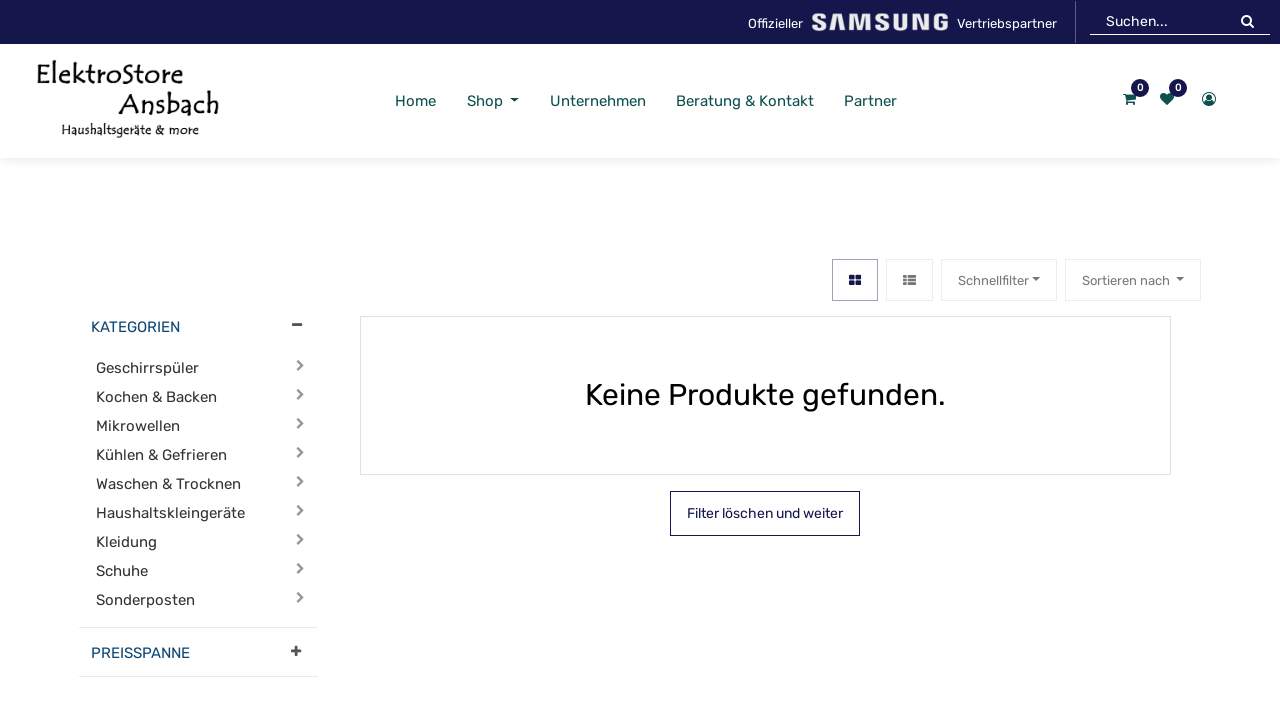

--- FILE ---
content_type: text/html; charset=utf-8
request_url: https://www.ac-handels-gmbh.de/brand/eta-64
body_size: 9956
content:

        <!DOCTYPE html>
        
        
            
        
    <html lang="de-DE" data-website-id="1" data-oe-company-name="AC Handels GmbH">
            
        
            
            
            
            
                
            
        
        
    <head>
                <meta charset="utf-8"/>
                <meta http-equiv="X-UA-Compatible" content="IE=edge,chrome=1"/>
                <meta name="viewport" content="width=device-width, initial-scale=1, user-scalable=no"/>
        <meta name="generator" content="Odoo"/>
        
        
        
            
            
            
        
        
        
            
            
            
                
                    
                        <meta property="og:type" content="website"/>
                    
                
                    
                        <meta property="og:title" content="Products | AC Handels GmbH"/>
                    
                
                    
                        <meta property="og:site_name" content="AC Handels GmbH"/>
                    
                
                    
                        <meta property="og:url" content="https://www.ac-handels-gmbh.de/brand/eta-64"/>
                    
                
                    
                        <meta property="og:image" content="https://www.ac-handels-gmbh.de/web/image/res.company/1/logo?unique=e3bfc91"/>
                    
                
            
            
            
                
                    <meta name="twitter:card" content="summary_large_image"/>
                
                    <meta name="twitter:title" content="Products | AC Handels GmbH"/>
                
                    <meta name="twitter:image" content="https://www.ac-handels-gmbh.de/web/image/res.company/1/logo/300x300?unique=e3bfc91"/>
                
            
        

        
            
            
        
        <link rel="canonical" href="http://www.ac-handels-gmbh.de/brand/eta-64"/>

        <title> Shop | AC Handels GmbH </title>
                <link type="image/x-icon" rel="shortcut icon" href="/web/image/website/1/favicon?unique=88c71a8"/>
            <link type="text/css" rel="stylesheet" href="/web/content/30334-accf420/1/web.assets_common.css"/>
            <link type="text/css" rel="stylesheet" href="/web/content/30335-f9e7dc5/1/web.assets_frontend.css"/>
        
    
        

                <script type="text/javascript">
                    var odoo = {
                        csrf_token: "ca426cf0e6b40d181a42f0286a8e3892300ee864o",
                        debug: "",
                    };
                </script>
            <script type="text/javascript">
                odoo.session_info = {"is_admin": false, "is_system": false, "is_website_user": true, "user_id": false, "is_frontend": true, "translationURL": "/website/translations", "cache_hashes": {"translations": "86633a33ee8058b4298d5b6d502a1ae441209766"}};
            </script>
            <script defer="defer" type="text/javascript" src="/web/content/30238-ed746a2/1/web.assets_common_minimal_js.js"></script>
            <script defer="defer" type="text/javascript" src="/web/content/30239-3a5eadd/1/web.assets_frontend_minimal_js.js"></script>
            
        
    
            <script defer="defer" type="text/javascript" data-src="/web/content/30240-c1219f0/1/web.assets_common_lazy.js"></script>
            <script defer="defer" type="text/javascript" data-src="/web/content/30336-cb0a6b1/1/web.assets_frontend_lazy.js"></script>
        
    
        

                
            </head>
            <body class="">
                
        
    
            
        <div id="wrapwrap" class="   ">
                
            
  <div id="website_cookie_notice" class="container-fluid cc-cookies alert alert-warning" role="alert">
    <div class="container">
      <div class="row">
        <div class="col-sm-10" id="message">
          <a href="/legal#cookie-policy">
            
        <span>Diese Webseite verwendet Cookies. Wenn Sie durch unsere Seiten surfen, erklären Sie sich hiermit einverstanden. Eine Widerspruchsmöglichkeit gibt es unter <span style="text-decoration:underline">DATENSCHUTZ</span>.</span>
    
          </a>
        </div>
        <div class="s_btn text-center col-sm-2" data-name="Button">
          <a class="btn btn-primary" href="#" data-original-title="" title="" aria-describedby="tooltip453947">OK</a>
        </div>
      </div>
    </div>
  </div>

        <header id="top" data-anchor="true" data-name="Header" class=" o_affix_enabled">
                    
            <div class="te_header_before_overlay">
                <div class="row align-items-center">
                    <div class="col-lg-3 te_header_before_left">
                        
                    </div>
                    <div class="col-lg-9 te_header_before_right">
                        <div class="px-1 te_header_offer">
                            <section>
                                <section>
            














<p></p>
            














<div class="s_rating row te_s_header_offer_text" data-name="Style 1">
            <ul><li>Offizieller   <img class="img-fluid o_we_custom_image" src="/web/image/12729/samsung-logo.png" data-original-title="" title="" aria-describedby="tooltip951435">   Vertriebspartner</li></ul>
            </div>
            </section>
                            </section>
                        </div>
                        <div class="te_header_8_search te_header_search">
                            <div class="te_sub_search">
                                
    
                
            
            
            
                <form method="get" class="o_wsale_products_searchbar_form o_wait_lazy_js " action="/shop">
                    <div role="search" class="input-group">
        <input type="text" name="search" class="search-query form-control oe_search_box" placeholder="Suchen..." data-limit="5" data-display-description="true" data-display-price="true" data-display-image="true" value=""/>
        <div class="input-group-append">
            <button type="submit" class="btn btn-primary oe_search_button" aria-label="Suchen" title="Suchen"><i class="fa fa-search"></i>
            
        </button>
        </div>
    </div>

                    <input name="order" type="hidden" class="o_wsale_search_order_by" value=""/>
                    
                </form>
            
            
        
                            </div>
                        </div>
                        
                        
                        
                    </div>
                </div>
            </div>
        <nav class="navbar navbar-expand-md te_header_navbar navbar-light
                py-1 px-0
            ">
                <div class="container">
                    <a href="/" class="navbar-brand logo">
            <span role="img" aria-label="Logo of AC Handels GmbH" title="AC Handels GmbH"><img src="/web/image/website/1/logo/AC%20Handels%20GmbH?unique=88c71a8" class="img img-fluid" alt="AC Handels GmbH"/></span>
        </a>
    <button type="button" class="navbar-toggler" data-toggle="collapse" data-target="#top_menu_collapse">
                        <span class="navbar-toggler-icon"></span>
                    </button>
                    <div class="collapse navbar-collapse" id="top_menu_collapse">
                        <ul class="nav navbar-nav ml-auto text-right o_menu_loading" id="top_menu">
                            
        
            
    
    <li class="nav-item  ">
        <a role="menuitem" href="/" class="nav-link ">
            <span>Home</span>
        
            
                
            
        </a>
    </li>
    

        
            
    
    
    <li class="nav-item dropdown  position-static">
        <a data-toggle="dropdown" href="#" class="nav-link dropdown-toggle o_mega_menu_toggle">
            <span>Shop</span>
        
            
                
            
        </a>
        <div data-name="Mega Menu" class="dropdown-menu o_mega_menu "><div class="oe_structure"></div>



<section>
            <div class="te_menu_style_6 te_m6_container py-3">
                <div class="row">
                    <div class="col-lg-12 col-md-12 col-sm-12 align-self-center">
                        <div class="row">
                            <section class="col-lg-4 align-items-center col-sm-6 col-md-6 col-12">
                                <div class="row pb-4">
                                    <section class="col-md-4 align-self-center word-break">
                                        <div class="img_container te_sub_menu_img">
                                            <a href="/de/shop/category/kochen-backen-20"><img alt="Clarico-Mega Menus Style 6" src="/web/image/12736/Kategorie_Herde.jpg?access_token=4f3eef01-0b1f-4737-9529-99cfe2afcd18" class="img img-responsive img-fluid d-block mx-auto"></a>
                                        </div>
                                    </section>
                                    <section class="col-md-8 align-items-top">
                                         <a href="/de/shop/category/kochen-backen-20" class="gb_meganavi_main">Kochen &amp; Backen</a>
                                         <a href="/de/shop/category/kochen-backen-20" class="gb_meganavi_sub"><h6 class="te_designation_name_sub_ti">Backöfen, Kochfelder,<br>Einbauherd-Sets</h6></a>
                                    </section>
                                </div>
                            </section>
                            <section class="col-lg-4 align-items-center col-sm-6 col-md-6 col-12">
                                <div class="row pb-4">
                                    <section class="col-md-4 align-self-center word-break">
                                        <div class="img_container te_sub_menu_img">
                                            <a href="/de/shop/category/mikrowellen-29"><img alt="Clarico-Mega Menus Style 6" src="/web/image/12741/Kategorie_Mikrowellen.jpg?access_token=7c115aa8-53f4-4c88-9179-d75b28c74702" class="img img-responsive img-fluid d-block mx-auto"></a>
                                        </div>
                                    </section>
                                    <section class="col-md-8 align-items-top">
                                        <a href="/de/shop/category/mikrowellen-29" class="gb_meganavi_main">Mikrowellen</a>
                                        <a href="/de/shop/category/mikrowellen-29" class="gb_meganavi_sub"><h6 class="te_designation_name_sub_ti">Einbau bzw. freistehend</h6></a>
                                    </section>
                                </div>
                            </section>
                            <section class="col-lg-4 align-items-center col-sm-6 col-md-6 col-12">
                                <div class="row pb-4">
                                    <section class="col-md-4 align-self-center word-break">
                                        <div class="img_container te_sub_menu_img">
                                            <a href="/de/shop/category/kuhlen-gefrieren-7"><img alt="Clarico-Mega Menus Style 6" src="/web/image/12745/Kategorie_K%C3%BChlen.jpg?access_token=c78cd4f2-cb8f-4075-beea-e0980ef09012" class="img img-responsive img-fluid d-block mx-auto"></a>
                                        </div>
                                    </section>
                                    <section class="col-md-8 align-self-top">
                                        <a href="/de/shop/category/kuhlen-gefrieren-7" class="gb_meganavi_main">Kühlen &amp; Gefrieren</a>
                                        <a href="/de/shop/category/kuhlen-gefrieren-7" class="gb_meganavi_sub"><h6 class="te_designation_name_sub_ti">Kühlschränke, Gefriergeräte,<br>Kombinationen</h6></a>
                                    </section>
                                </div>
                            </section>
                            <section class="col-lg-4 align-items-center col-sm-6 col-md-6 col-12">
                                <div class="row pb-4">
                                    <section class="col-md-4 align-self-center word-break">
                                        <div class="img_container te_sub_menu_img">
                                            <a href="/de/shop/category/geschirrspuler-1"><img alt="Clarico-Mega Menus Style 6" src="/web/image/12740/Kategorie_Geschirrsp%C3%BCler.jpg?access_token=cbe71d2e-ce58-479d-89df-11a2e10a8cd9" class="img img-responsive img-fluid d-block mx-auto"></a>
                                        </div>
                                    </section>
                                    <section class="col-md-8 align-self-top">
                                        <a href="/de/shop/category/geschirrspuler-1" class="gb_meganavi_main">Geschirrspüler</a>
                                        <a href="/de/shop/category/geschirrspuler-1" class="gb_meganavi_sub"><h6 class="te_designation_name_sub_ti">Unterbau, freistehend,<br>teil- bzw. vollintegriert</h6></a>
                                    </section>
                                </div>
                            </section>
                            <section class="col-lg-4 align-items-center col-sm-6 col-md-6 col-12">
                                <div class="row pb-4">
                                    <section class="col-md-4 align-self-center word-break">
                                        <div class="img_container te_sub_menu_img">
                                            <a href="/de/shop/category/waschen-trocknen-8"><img alt="Clarico-Mega Menus Style 6" src="/web/image/12748/Kategorie_Waschen%20Trocknen.jpg?access_token=bf8e2d58-c630-4fe7-937d-78c6770d1038" class="img img-responsive img-fluid d-block mx-auto"></a>
                                        </div>
                                    </section>
                                    <section class="col-md-8 align-self-top">
                                        <a href="/de/shop/category/waschen-trocknen-8" class="gb_meganavi_main">Waschen &amp; Trocknen</a>
                                        <a href="/de/shop/category/waschen-trocknen-8" class="gb_meganavi_sub"><h6 class="te_designation_name_sub_ti">Waschmaschinen, Trockner,<br>Waschtrockner</h6></a>
                                    </section>
                                </div>
                            </section>
                            <section class="col-lg-4 align-items-center col-sm-6 col-md-6 col-12">
                                <div class="row pb-4">
                                    <section class="col-md-4 align-self-center word-break">
                                        <div class="img_container te_sub_menu_img">
                                            <a href="/de/shop/category/haushaltskleingerate-32"><img alt="Clarico-Mega Menus Style 6" src="/web/image/21573/Kategorie_Kleinger%C3%A4te_512.jpg?access_token=3c8d46cb-786b-40cb-837c-bd8ebff3874c" class="img img-responsive img-fluid d-block mx-auto" data-original-title="" title="" aria-describedby="tooltip358886"></a>
                                        </div>
                                    </section>
                                    <section class="col-md-8 align-self-top">
                                        <a href="/de/shop/category/haushaltskleingerate-32" class="gb_meganavi_main">Haushaltskleingeräte</a>
                                        <a href="/de/shop/category/haushaltskleingerate-32" class="gb_meganavi_sub"><h6 class="te_designation_name_sub_ti">Kaffeemaschinen,<br>Staubsauger, Ventilatoren</h6></a>
                                    </section>
                                </div>
                            </section>
                            <section class="col-lg-4 align-items-center col-sm-6 col-md-6 col-12">
                                <div class="row pb-4">
                                    <section class="col-md-4 align-self-center word-break">
                                        <div class="img_container te_sub_menu_img">
                                            <a href="/de/shop/category/kleidung-41"><img alt="Clarico-Mega Menus Style 6" src="/web/image/13378/Maier%20sports%20Line.jpg?access_token=52ca6e02-c293-4f14-8f1d-dbc223af7184" class="img img-responsive img-fluid d-block mx-auto"></a>
                                        </div>
                                    </section>
                                    <section class="col-md-8 align-self-top">
                                        <a href="/de/shop/category/kleidung-41" class="gb_meganavi_main">Kleidung</a>
                                        <a href="/de/shop/category/kleidung-41" class="gb_meganavi_sub"><h6 class="te_designation_name_sub_ti">Für Damen, Herren, Kinder<br></h6></a>
                                    </section>
                                </div>
                            </section>
                            <section class="col-lg-4 align-items-center col-sm-6 col-md-6 col-12">
                                <div class="row pb-4">
                                    <section class="col-md-4 align-self-center word-break">
                                        <div class="img_container te_sub_menu_img">
                                            <a href="/de/shop/category/schuhe-37"><img alt="Clarico-Mega Menus Style 6" src="/web/image/12749/Kategorie_Schuhe.jpg?access_token=e268927f-0f2d-48b7-a55f-2316a06d8cec" class="img img-responsive img-fluid d-block mx-auto"></a>
                                        </div>
                                    </section>
                                    <section class="col-md-8 align-self-top">
                                        <a href="/de/shop/category/schuhe-37" class="gb_meganavi_main">Schuhe</a>
                                        <a href="/de/shop/category/schuhe-37" class="gb_meganavi_sub"><h6 class="te_designation_name_sub_ti"><br></h6></a>
                                    </section>
                                </div>
                            </section>
                            <section class="col-lg-4 align-items-center col-sm-6 col-md-6 col-12">
                                <div class="row pb-4">
                                    <section class="col-md-4 align-self-center word-break">
                                        <div class="img_container te_sub_menu_img">
                                            <a href="/de/shop/category/sonderposten-44"><img alt="Clarico-Mega Menus Style 6" src="/web/image/13531/Sonderposten.jpg?access_token=e13a6351-fbda-4d17-a5ef-ad600f8074b4" class="img img-responsive img-fluid d-block mx-auto" data-original-title="" title="" aria-describedby="tooltip684234"></a>
                                        </div>
                                    </section>
                                    <section class="col-md-8 align-self-top">
                                        <a href="/de/shop/category/sonderposten-44" class="gb_meganavi_main">Sonderposten</a>
                                        <a href="/de/shop/category/sonderposten-44" class="gb_meganavi_sub"><h6 class="te_designation_name_sub_ti"><br></h6></a>
                                    </section>
                                </div>
                            </section>
                        </div>
                    </div>
                </div>
            </div>
        </section></div>
    </li>

        
            
    
    <li class="nav-item  ">
        <a role="menuitem" href="/unternehmen" class="nav-link ">
            <span>Unternehmen</span>
        
            
                
            
        </a>
    </li>
    

        
            
    
    <li class="nav-item  ">
        <a role="menuitem" href="/kontakt" class="nav-link ">
            <span>Beratung &amp; Kontakt</span>
        
            
                
            
        </a>
    </li>
    

        
            
    
    <li class="nav-item  ">
        <a role="menuitem" href="/partner" class="nav-link ">
            <span>Partner</span>
        
            
                
            
        </a>
    </li>
    

        
    
            
            <li class="nav-item divider d-none"></li> 
                
                <li class="nav-item o_wsale_my_wish" style="display:none;"></li>
        
        
        </ul>
                    </div>
            <div class="col-lg-2 col-md-3 col-sm-8 col-6 te_header_right_icon">
                <div class="te_cart_icon_head">
                    
        
        <a id="my_cart" href="/shop/cart" class="nav-link o_wsale_my_cart">
            <i class="fa fa-shopping-cart"></i>
            <sup class="my_cart_quantity badge badge-primary">0</sup>
        </a>
    
                </div>
                <div class="te_wish_icon_head">
                    
        
            
            <a href="/shop/wishlist" class="nav-link te_wish_icon_head">
                <i class="fa fa-heart"></i>
                <sup class="my_wish_quantity o_animate_blink badge badge-primary">
                    0
                </sup>
            </a>
        
    
                </div>
                
                
                <div class="te_header_account">
                    
                    <div class="px-2 te_signin">
                        
                            <a href="#loginPopup" class="btn-link">
                                <span class="te_user_account_icon">
                                    <i class="fa fa-user-circle-o d-block" aria-hidden="true"></i>
                                </span>
                            </a>
                            
        <div class="modal fade text-left" id="loginRegisterPopup" role="dialog" tabindex="-1">
            <div class="modal-dialog">
                <div class="modal-content">
                    <button type="button" class="close d-md-none" data-dismiss="modal">
                        <i class="fa fa-times"></i>
                    </button>
                    <div class="modal-body">
                        <div role="tabpanel">
                            
                            <ul class="nav nav-tabs" role="tablist">
                                <li role="presentation" class="login_register_tab  ">
                                    <a href="#loginPopup" aria-controls="loginPopup" role="tab" class="active" data-toggle="tab">
                                        Login
                                    </a>
                                </li>
                                
                                    <li role="presentation" class="login_register_tab">
                                        <a href="#registerPopup" aria-controls="registerPopup" role="tab" class="" data-toggle="tab">
                                            Registrieren
                                        </a>
                                    </li>
                                
                            </ul>
                            <div class="tab-content">
                                <div role="tabpanel" class="tab-pane active" id="loginPopup">
                                    
        <form class="oe_login_form" role="form" method="post" onsubmit="this.action = this.action + location.hash" action="/web/login">
            <input type="hidden" name="csrf_token" value="85e96c6321b76ab07c47ae0ba83f64564a697538o1768945666"/>
            
            
				
            	
        	
            <div class="form-group field-login">
                <label for="login">E-Mail</label>
                <input type="text" placeholder="E-Mail" name="login" id="login" required="required" autofocus="autofocus" autocapitalize="off" class="form-control "/>
            </div>

            <div class="form-group field-password">
                <label for="password">Passwort</label>
                <input type="password" placeholder="Passwort" name="password" id="password" required="required" autocomplete="current-password" maxlength="4096" class="form-control "/>
            </div>

            
            

            <div class="te_error-success"></div>

            <div class="clearfix oe_login_buttons text-center mb-1 pt-3">
                <button type="submit" class="btn btn-primary btn-block te_theme_button te_login_button">Login
                </button>
                
                <div class="justify-content-between mt-2 d-flex small">
                    <a class="open_reset_password" data-keyboard="true" href="#resetPasswordPopup">Passwort zurücksetzen
                    </a>
                </div>
                <div class="o_login_auth"></div>
                
                
            </div>
            <input type="hidden" name="redirect"/>
        </form>

        <form class="oe_reset_password_form te_reset_password_form" role="form" method="post">
            <input type="hidden" name="csrf_token" value="85e96c6321b76ab07c47ae0ba83f64564a697538o1768945666"/>

            

            
                <div class="form-group field-login">
                    <label for="login" class="col-form-label">Ihre E-Mail</label>
                    <input type="text" name="login" id="login" class="form-control" autofocus="autofocus" required="required" autocapitalize="off"/>
                </div>
            

            
            <div class="te_error-success"></div>
            <input type="hidden" name="redirect"/>
            <input type="hidden" name="token"/>
            <div class="clearfix oe_login_buttons">
                <div class="d-flex justify-content-between align-items-center small">
                    <button type="submit" class="btn btn-primary te_theme_button">Bestätigen</button>
                    <a class="back_login" href="#loginPopup">Zurück zum Login</a>
                    
                </div>
                <div class="o_login_auth"></div>
            </div>
        </form>
    
                                </div>
                                <div role="tabpanel" class="tab-pane" id="registerPopup">
                                    
        <form class="oe_signup_form_ept oe_signup_form" role="form" method="post" action="/web/signup">
            <input type="hidden" name="csrf_token" value="85e96c6321b76ab07c47ae0ba83f64564a697538o1768945666"/>

            

            <div class="form-group field-login">
                <label for="login">Ihre E-Mail</label>
                <input type="text" name="login" id="login" class="form-control form-control-sm" autofocus="autofocus" autocapitalize="off" required="required"/>
            </div>

            <div class="form-group field-name">
                <label for="name">Ihr Name</label>
                <input type="text" name="name" id="name" class="form-control form-control-sm" placeholder="z.B. John Doe" required="required"/>
            </div>

            <div class="form-group field-password pt-2">
                <label for="password">Passwort</label>
                <input type="password" name="password" id="password" class="form-control form-control-sm" required="required"/>
            </div>

            <div class="form-group field-confirm_password">
                <label for="confirm_password">Passwort bestätigen</label>
                <input type="password" name="confirm_password" id="confirm_password" class="form-control form-control-sm" required="required"/>
            </div>
        

            
            <div class="te_error-success"></div>
            
            <input type="hidden" name="redirect"/>
            <input type="hidden" name="token"/>
            <div class="text-center oe_signup_buttons pt-3">
                <button type="submit" class="btn btn-primary btn-block te_theme_button te_signup_button">Anmelden
                </button>
                <div class="o_login_auth"></div>
                
                
            </div>
        </form>
    
                                </div>
                            </div>
                        </div>
                    </div>
                </div>
            </div>
        </div>
    
                        
                    </div>
                </div>
            </div>
        
                </div>
            </nav>
        </header>
            <div class="te_vertical_menu">
                <section>
                    <a href="#" class="te_menu_btn_close">
                        <i class="fa fa-times te_menu_icon_close"></i>
                    </a>
                </section>
                
                
            </div>
        
                
            
        <div class="oe_website_sale_ept">
            <div class="modal fade" id="ajax_cart_model" tabindex="-1">
                <div class="modal-dialog modal-md modal-dialog-centered">
                    <div class="modal-content ajax_cart_modal">
                        <button type="button" class="close" data-dismiss="modal" aria-label="Close" tabindex="-1">
                        </button>
                        <div class="modal-body"></div>

                         </div>
                </div>
            </div>
        </div>
    
            
                <input type="hidden" id="ajax_cart_template" value="1"/>
            
        
            
        <div class="modal fade" id="quick_view_model" tabindex="-1">
            <div class="modal-dialog modal-lg modal-dialog-centered">
                <div class="modal-content quick_view_modal">
                    <button type="button" class="close quick_close" data-dismiss="modal" aria-label="Close" tabindex="-1">
                    </button>
                    
                        <div class="modal-body"></div>

                    
                </div>
            </div>
        </div>
    
        <main>
                    
            
        
            
            <div id="wrap" class="js_sale">
                <div class="oe_structure" id="oe_structure_website_sale_products_1">
      
    </div>
  
        
            
            
        <div class="container oe_website_sale">
                    <div class="products_pager form-inline te_shop_pager
                te_shop_pager_top
            ">
                        
        
    
                
            
            
            
                <form method="get" class="o_wsale_products_searchbar_form o_wait_lazy_js w-100 w-md-auto mt-2" action="/shop">
                    <form method="get" class="o_wsale_products_searchbar_form o_wait_lazy_js w-100 w-md-auto mt-2" action="/shop">
                <div role="search" class="input-group">
        <input type="text" name="search" class="search-query form-control oe_search_box" placeholder="Suchen..." data-limit="5" data-display-description="true" data-display-price="true" data-display-image="true" value=""/>
        <div class="input-group-append">
            <button type="submit" class="btn btn-primary oe_search_button" aria-label="Suchen" title="Suchen"><i class="fa fa-search"></i>
            
        </button>
        </div>
    </div>

                <input name="order" type="hidden" class="o_wsale_search_order_by" value=""/>
                
            
            
        
            </form>
        
                    <input name="order" type="hidden" class="o_wsale_search_order_by" value=""/>
                    
            
            
        
                </form>
            
            
        
    
                        
        
    
            <div class="btn-group btn-group-toggle mt-3 ml-md-2 d-none d-sm-inline-flex
                o_wsale_apply_layout
            " data-toggle="buttons">
                <label title="Grid" class="btn active fa fa-th-large o_wsale_apply_grid te_shop_grid_btn mr-2">
                <input type="radio" name="wsale_products_layout" checked="checked"/>
            </label>
        <label title="List" class="btn  fa fa-th-list o_wsale_apply_list te_shop_list_btn">
                <input type="radio" name="wsale_products_layout"/>
            </label>
        </div>
        
            
            
            
            
            
            
            <div class="dropdown mt-3 ml-sm-2 dropdown_sorty_by">
                <a role="button" href="#" class="dropdown-toggle btn te_sort_btn" data-toggle="dropdown">
                    <span class="d-none d-lg-inline">
                        
                            Sortieren nach
                        
                    </span>
                    <i class="fa fa-sort-amount-asc d-lg-none"></i>
                </a>
                <div class="dropdown-menu dropdown-menu-right" role="menu">
                    
                        <a role="menuitem" rel="noindex,nofollow" class="dropdown-item" href="/shop?order=list_price+desc">
                            <span>Katalogpreis: hoch zu niedrig</span>
                        </a>
                    
                        <a role="menuitem" rel="noindex,nofollow" class="dropdown-item" href="/shop?order=list_price+asc">
                            <span>Katalogpreis: niedrig zu hoch</span>
                        </a>
                    
                        <a role="menuitem" rel="noindex,nofollow" class="dropdown-item" href="/shop?order=name+asc">
                            <span>Name: A to Z</span>
                        </a>
                    
                        <a role="menuitem" rel="noindex,nofollow" class="dropdown-item" href="/shop?order=name+desc">
                            <span>Name: Z to A</span>
                        </a>
                    
                </div>
            </div>
        
                    
            <div class="te_view_all_filter_div">
                <span class="te_view_filter_span">Filters</span>
                <a class="te_clear_all_form_selection">(Clear All)</a>
                <div class="te_view_all_filter_inner"></div>
            </div>
        
            <div class="te_quick_filter_main_div mt-3 ml-md-2">
                <span class="btn te_quick_filter_dropdown te_sort_btn" style="display: inline-block;">Schnellfilter</span>
            </div>
        </div>
            
                <div class="te_shop_filter_resp">
                    <span class="fa fa-align-left mr-1"></span>
                    <span class="filters-title-ept">Filters</span>
                </div>

                
        
                    <div class="row o_wsale_products_main_row
                enabled
            ">
                        
            
        
            
        <div id="products_grid_before" class="col-lg-3 te_product_sticky_sidebar te_product_sidebar_scrollbar">
            
            <button type="button" class="btn btn-link d-lg-none te_show_category" data-target="#wsale_products_categories_collapse" data-toggle="collapse">
                Kategorien anzeigen
            
            <i class="fa fa-chevron-right"></i>
        </button>
            <div class="collapse d-lg-block" id="wsale_products_categories_collapse">
                
            <div class="te_ctg_h4 d-none d-lg-block">
                Kategorien
            </div>
        <ul class="nav nav-pills flex-column mt16
                te_shop_ctg_list open_ul
            " id="o_shop_collapse_category">
                    
                        
        <li class="nav-item">
            
            <i role="img" class="text-primary fa fa-chevron-right" title="Fold" aria-label="Fold"></i>
            
                
            
            <a href="/shop/category/geschirrspuler-1" class="nav-link ">
                <span>Geschirrspüler</span>
            </a>
        <ul class="nav nav-pills flex-column nav-hierarchy" style="display:none;">
                
                    
        <li class="nav-item">
            
            
            
                
            
            <a href="/shop/category/geschirrspuler-unterbaugeschirrspuler-15" class="nav-link ">
                <span>Unterbaugeschirrspüler</span>
            </a>
        
        </li>
    
                
                    
        <li class="nav-item">
            
            
            
                
            
            <a href="/shop/category/geschirrspuler-freistehende-geschirrspuler-18" class="nav-link ">
                <span>Freistehende Geschirrspüler</span>
            </a>
        
        </li>
    
                
                    
        <li class="nav-item">
            
            
            
                
            
            <a href="/shop/category/geschirrspuler-teilintegrierte-geschirrspuler-16" class="nav-link ">
                <span>Teilintegrierte Geschirrspüler</span>
            </a>
        
        </li>
    
                
                    
        <li class="nav-item">
            
            
            
                
            
            <a href="/shop/category/geschirrspuler-vollintegrierte-geschirrspuler-17" class="nav-link ">
                <span>Vollintegrierte Geschirrspüler</span>
            </a>
        
        </li>
    
                
                    
        <li class="nav-item">
            
            
            
                
            
            <a href="/shop/category/geschirrspuler-tisch-geschirrspuler-19" class="nav-link ">
                <span>Tisch-Geschirrspüler</span>
            </a>
        
        </li>
    
                
            </ul>
        </li>
    
                    
                        
        <li class="nav-item">
            
            <i role="img" class="text-primary fa fa-chevron-right" title="Fold" aria-label="Fold"></i>
            
                
            
            <a href="/shop/category/kochen-backen-20" class="nav-link ">
                <span>Kochen &amp; Backen</span>
            </a>
        <ul class="nav nav-pills flex-column nav-hierarchy" style="display:none;">
                
                    
        <li class="nav-item">
            
            
            
                
            
            <a href="/shop/category/kochen-backen-backofen-24" class="nav-link ">
                <span>Backöfen</span>
            </a>
        
        </li>
    
                
                    
        <li class="nav-item">
            
            
            
                
            
            <a href="/shop/category/kochen-backen-standherd-47" class="nav-link ">
                <span>Standherd</span>
            </a>
        
        </li>
    
                
                    
        <li class="nav-item">
            
            <i role="img" class="text-primary fa fa-chevron-right" title="Fold" aria-label="Fold"></i>
            
                
            
            <a href="/shop/category/kochen-backen-einbauherd-sets-21" class="nav-link ">
                <span>Einbauherd-Sets</span>
            </a>
        <ul class="nav nav-pills flex-column nav-hierarchy" style="display:none;">
                
                    
        <li class="nav-item">
            
            
            
                
            
            <a href="/shop/category/kochen-backen-einbauherd-sets-autarke-herd-sets-23" class="nav-link ">
                <span>Autarke Herd-Sets</span>
            </a>
        
        </li>
    
                
                    
        <li class="nav-item">
            
            
            
                
            
            <a href="/shop/category/kochen-backen-einbauherd-sets-elektroherd-sets-22" class="nav-link ">
                <span>Elektroherd-Sets</span>
            </a>
        
        </li>
    
                
            </ul>
        </li>
    
                
                    
        <li class="nav-item">
            
            <i role="img" class="text-primary fa fa-chevron-right" title="Fold" aria-label="Fold"></i>
            
                
            
            <a href="/shop/category/kochen-backen-kochfelder-25" class="nav-link ">
                <span>Kochfelder</span>
            </a>
        <ul class="nav nav-pills flex-column nav-hierarchy" style="display:none;">
                
                    
        <li class="nav-item">
            
            
            
                
            
            <a href="/shop/category/kochen-backen-kochfelder-ceran-kochfelder-27" class="nav-link ">
                <span>Ceran-Kochfelder</span>
            </a>
        
        </li>
    
                
                    
        <li class="nav-item">
            
            
            
                
            
            <a href="/shop/category/kochen-backen-kochfelder-glaskeramik-kochfelder-28" class="nav-link ">
                <span>Glaskeramik-Kochfelder</span>
            </a>
        
        </li>
    
                
                    
        <li class="nav-item">
            
            
            
                
            
            <a href="/shop/category/kochen-backen-kochfelder-induktionskochfelder-26" class="nav-link ">
                <span>Induktionskochfelder</span>
            </a>
        
        </li>
    
                
            </ul>
        </li>
    
                
            </ul>
        </li>
    
                    
                        
        <li class="nav-item">
            
            <i role="img" class="text-primary fa fa-chevron-right" title="Fold" aria-label="Fold"></i>
            
                
            
            <a href="/shop/category/mikrowellen-29" class="nav-link ">
                <span>Mikrowellen</span>
            </a>
        <ul class="nav nav-pills flex-column nav-hierarchy" style="display:none;">
                
                    
        <li class="nav-item">
            
            
            
                
            
            <a href="/shop/category/mikrowellen-einbau-mikrowellen-30" class="nav-link ">
                <span>Einbau-Mikrowellen</span>
            </a>
        
        </li>
    
                
                    
        <li class="nav-item">
            
            
            
                
            
            <a href="/shop/category/mikrowellen-freistehende-mikrowellen-31" class="nav-link ">
                <span>Freistehende Mikrowellen</span>
            </a>
        
        </li>
    
                
            </ul>
        </li>
    
                    
                        
        <li class="nav-item">
            
            <i role="img" class="text-primary fa fa-chevron-right" title="Fold" aria-label="Fold"></i>
            
                
            
            <a href="/shop/category/kuhlen-gefrieren-7" class="nav-link ">
                <span>Kühlen &amp; Gefrieren</span>
            </a>
        <ul class="nav nav-pills flex-column nav-hierarchy" style="display:none;">
                
                    
        <li class="nav-item">
            
            
            
                
            
            <a href="/shop/category/kuhlen-gefrieren-einbaugerate-5" class="nav-link ">
                <span>Einbaugeräte</span>
            </a>
        
        </li>
    
                
                    
        <li class="nav-item">
            
            
            
                
            
            <a href="/shop/category/kuhlen-gefrieren-french-door-kuhl-gefrierkombinationen-13" class="nav-link ">
                <span>French Door Kühl-Gefrierkombinationen</span>
            </a>
        
        </li>
    
                
                    
        <li class="nav-item">
            
            
            
                
            
            <a href="/shop/category/kuhlen-gefrieren-gefriertruhen-50" class="nav-link ">
                <span>Gefriertruhen</span>
            </a>
        
        </li>
    
                
                    
        <li class="nav-item">
            
            
            
                
            
            <a href="/shop/category/kuhlen-gefrieren-gefrierschranke-3" class="nav-link ">
                <span>Gefrierschränke</span>
            </a>
        
        </li>
    
                
                    
        <li class="nav-item">
            
            
            
                
            
            <a href="/shop/category/kuhlen-gefrieren-getrankekuhlschranke-14" class="nav-link ">
                <span>Getränkekühlschränke</span>
            </a>
        
        </li>
    
                
                    
        <li class="nav-item">
            
            
            
                
            
            <a href="/shop/category/kuhlen-gefrieren-kuhlschranke-2" class="nav-link ">
                <span>Kühlschränke</span>
            </a>
        
        </li>
    
                
                    
        <li class="nav-item">
            
            
            
                
            
            <a href="/shop/category/kuhlen-gefrieren-kuhl-gefrierkombinationen-6" class="nav-link ">
                <span>Kühl-Gefrierkombinationen</span>
            </a>
        
        </li>
    
                
                    
        <li class="nav-item">
            
            
            
                
            
            <a href="/shop/category/kuhlen-gefrieren-side-by-side-kuhl-gefrierkombinationen-12" class="nav-link ">
                <span>Side-by-Side Kühl-Gefrierkombinationen</span>
            </a>
        
        </li>
    
                
                    
        <li class="nav-item">
            
            
            
                
            
            <a href="/shop/category/kuhlen-gefrieren-unterbau-gerate-4" class="nav-link ">
                <span>Unterbau-Geräte</span>
            </a>
        
        </li>
    
                
            </ul>
        </li>
    
                    
                        
        <li class="nav-item">
            
            <i role="img" class="text-primary fa fa-chevron-right" title="Fold" aria-label="Fold"></i>
            
                
            
            <a href="/shop/category/waschen-trocknen-8" class="nav-link ">
                <span>Waschen &amp; Trocknen</span>
            </a>
        <ul class="nav nav-pills flex-column nav-hierarchy" style="display:none;">
                
                    
        <li class="nav-item">
            
            
            
                
            
            <a href="/shop/category/waschen-trocknen-waschmaschinen-9" class="nav-link ">
                <span>Waschmaschinen</span>
            </a>
        
        </li>
    
                
                    
        <li class="nav-item">
            
            
            
                
            
            <a href="/shop/category/waschen-trocknen-trockner-10" class="nav-link ">
                <span>Trockner</span>
            </a>
        
        </li>
    
                
                    
        <li class="nav-item">
            
            
            
                
            
            <a href="/shop/category/waschen-trocknen-waschtrockner-11" class="nav-link ">
                <span>Waschtrockner</span>
            </a>
        
        </li>
    
                
            </ul>
        </li>
    
                    
                        
        <li class="nav-item">
            
            <i role="img" class="text-primary fa fa-chevron-right" title="Fold" aria-label="Fold"></i>
            
                
            
            <a href="/shop/category/haushaltskleingerate-32" class="nav-link ">
                <span>Haushaltskleingeräte</span>
            </a>
        <ul class="nav nav-pills flex-column nav-hierarchy" style="display:none;">
                
                    
        <li class="nav-item">
            
            
            
                
            
            <a href="/shop/category/haushaltskleingerate-kaffeemaschinen-34" class="nav-link ">
                <span>Kaffeemaschinen</span>
            </a>
        
        </li>
    
                
                    
        <li class="nav-item">
            
            
            
                
            
            <a href="/shop/category/haushaltskleingerate-staubsauger-35" class="nav-link ">
                <span>Staubsauger</span>
            </a>
        
        </li>
    
                
                    
        <li class="nav-item">
            
            
            
                
            
            <a href="/shop/category/haushaltskleingerate-ventilatoren-33" class="nav-link ">
                <span>Ventilatoren</span>
            </a>
        
        </li>
    
                
                    
        <li class="nav-item">
            
            <i role="img" class="text-primary fa fa-chevron-right" title="Fold" aria-label="Fold"></i>
            
                
            
            <a href="/shop/category/haushaltskleingerate-kuchengerate-48" class="nav-link ">
                <span>Küchengeräte</span>
            </a>
        <ul class="nav nav-pills flex-column nav-hierarchy" style="display:none;">
                
                    
        <li class="nav-item">
            
            
            
                
            
            <a href="/shop/category/haushaltskleingerate-kuchengerate-mixer-purrierstabe-54" class="nav-link ">
                <span>Mixer &amp; Pürrierstäbe</span>
            </a>
        
        </li>
    
                
                    
        <li class="nav-item">
            
            
            
                
            
            <a href="/shop/category/haushaltskleingerate-kuchengerate-toaster-52" class="nav-link ">
                <span>Toaster</span>
            </a>
        
        </li>
    
                
                    
        <li class="nav-item">
            
            
            
                
            
            <a href="/shop/category/haushaltskleingerate-kuchengerate-wasserkocher-53" class="nav-link ">
                <span>Wasserkocher</span>
            </a>
        
        </li>
    
                
                    
        <li class="nav-item">
            
            
            
                
            
            <a href="/shop/category/haushaltskleingerate-kuchengerate-sonstige-kuchengerate-56" class="nav-link ">
                <span>Sonstige Küchengeräte</span>
            </a>
        
        </li>
    
                
            </ul>
        </li>
    
                
            </ul>
        </li>
    
                    
                        
        <li class="nav-item">
            
            <i role="img" class="text-primary fa fa-chevron-right" title="Fold" aria-label="Fold"></i>
            
                
            
            <a href="/shop/category/kleidung-41" class="nav-link ">
                <span>Kleidung</span>
            </a>
        <ul class="nav nav-pills flex-column nav-hierarchy" style="display:none;">
                
                    
        <li class="nav-item">
            
            
            
                
            
            <a href="/shop/category/kleidung-kleidung-damen-42" class="nav-link ">
                <span>Kleidung Damen</span>
            </a>
        
        </li>
    
                
                    
        <li class="nav-item">
            
            
            
                
            
            <a href="/shop/category/kleidung-kleidung-herren-43" class="nav-link ">
                <span>Kleidung Herren</span>
            </a>
        
        </li>
    
                
            </ul>
        </li>
    
                    
                        
        <li class="nav-item">
            
            <i role="img" class="text-primary fa fa-chevron-right" title="Fold" aria-label="Fold"></i>
            
                
            
            <a href="/shop/category/schuhe-37" class="nav-link ">
                <span>Schuhe</span>
            </a>
        <ul class="nav nav-pills flex-column nav-hierarchy" style="display:none;">
                
                    
        <li class="nav-item">
            
            
            
                
            
            <a href="/shop/category/schuhe-damen-38" class="nav-link ">
                <span>Damen</span>
            </a>
        
        </li>
    
                
                    
        <li class="nav-item">
            
            
            
                
            
            <a href="/shop/category/schuhe-herren-39" class="nav-link ">
                <span>Herren</span>
            </a>
        
        </li>
    
                
                    
        <li class="nav-item">
            
            
            
                
            
            <a href="/shop/category/schuhe-kinder-40" class="nav-link ">
                <span>Kinder</span>
            </a>
        
        </li>
    
                
            </ul>
        </li>
    
                    
                        
        <li class="nav-item">
            
            <i role="img" class="text-primary fa fa-chevron-right" title="Fold" aria-label="Fold"></i>
            
                
            
            <a href="/shop/category/sonderposten-44" class="nav-link ">
                <span>Sonderposten</span>
            </a>
        <ul class="nav nav-pills flex-column nav-hierarchy" style="display:none;">
                
                    
        <li class="nav-item">
            
            
            
                
            
            <a href="/shop/category/sonderposten-haushaltswaren-45" class="nav-link ">
                <span>Haushaltswaren</span>
            </a>
        
        </li>
    
                
                    
        <li class="nav-item">
            
            
            
                
            
            <a href="/shop/category/sonderposten-uhren-46" class="nav-link ">
                <span>Uhren</span>
            </a>
        
        </li>
    
                
            </ul>
        </li>
    
                    
                </ul>
            </div>
        <form class="js_attributes mb-2 add_filters_div" method="get">
                
                
            
            
            
        <input type="hidden" name="search" value=""/>
            
            
            
            
                <input type="hidden" id="price_slider_min" value="2.0"/>
                <input type="hidden" id="price_slider_max" value="294.11"/>
                <div class="ept_price_slider_block">
                    <div class="price_filter_head te_fa-plus">
                        <span class="m-0 te_pricerange_title">PrEISSPANNE</span>
                        <a class="price_filter_reset">(Reset)</a>
                    </div>
                    <div class="te_pricerange_content">
                        <div class="d-block mb8 te_price_filter_amount">
                            <div class="d-inline-block">
                                <label class="d-none">€</label>
                                <span class="ept_price_min">2.0</span>
                                <label class="">€</label>
                            </div>
                            <div class="d-inline-block pull-right">
                                <label class="d-none">€</label>
                                <span class="ept_price_max">294.11</span>
                                <label class="">€</label>
                            </div>
                        </div>
                        <div id="ept_price_slider"></div>
                        <div class="te_price_wrap">
                            <div class="te_price_min">
                                <label class="d-none">€</label>
                                <input name="min_price" type="number" class="sliderValue ept_price_min" data-index="0" value="2.0"/>
                                <label class="">€</label>
                            </div>
                            <div class="te_price_wrap_line">-</div>
                            <div class="te_price_max">
                                <label class="d-none">€</label>
                                <input name="max_price" type="number" class="sliderValue ept_price_max" data-index="1" value="294.11"/>
                                <label class="">€</label>
                            </div>
                        </div>
                        <span class="ept_price_slider_error"></span>
                        <span class="btn btn-primary mt16 py-1 rounded w-100" id="price_slider_filter">anwenden&nbsp;</span>
                    </div>
                </div>
            
        </form>
        
            <div class="te_filter_close te_filter_btn_close">
                <span class="te_filter_icon_close">x</span>
            </div>
        
            <button type="button" class="btn btn-link d-lg-none te_show_option" data-target="#wsale_products_attributes_collapse" data-toggle="collapse">
                Optionen anzeigen
            
            <i class="fa fa-chevron-down"></i>
        </button>
            <div class="collapse d-lg-block" id="wsale_products_attributes_collapse">
                <form class="js_attributes mb-2" method="get">
                    
                    <input type="hidden" name="search" value=""/>
                    <ul class="nav nav-pills flex-column te_shop_attr_ul
            ">
                        
                    
            
        </ul>
            <div class="te_quick_filter_dropdown_menu mb16">
                <span class="te_res_filter_title d-none">Quick Filter</span>
                <div class="te_filter_btn_close">
                    <span class="te_filter_icon_close">x</span>
                </div>
                <ul class="te_quick_filter_ul nav nav-pills flex-column">
                    

                </ul>
            </div>
        
                </form>
            </div>
        
            <div class="te_quick_filter_res btn" href="#">
                <i class="fa fa-filter mr-1"></i>
                Quick Filter
            </div>
        </div>
                        
            <input type="hidden" class="load_products_through_ajax" value="True"/>
        <div id="products_grid" class="col ">
                            
                            
            
            
        
            
            
                                
                <div class="text-center">
                    
                        <div class="text-muted te_no_products">
                            <h3 class="css_editable_display mt8">Keine Produkte gefunden.</h3>
                            
                        </div>
                    
                    
                    <a class="btn btn-primary mt16 te_theme_button" href="/shop">Filter löschen und weiter</a>
                </div>
            
        
                        </div>
                    </div>
                    <div class="products_pager form-inline justify-content-end mt-3 mb-3
                te_shop_pager
            ">
                        
        
    
                    </div>
                
            <div class="modal fade" id="quick_view_model_shop" tabindex="-1">
                <div class="modal-dialog modal-lg modal-dialog-centered">
                    <div class="modal-content quick_view_modal">
                        <button type="button" class="close quick_close" data-dismiss="modal" aria-label="Close" tabindex="-1">
                        </button>
                        <div class="modal-body">
                        </div>
                    </div>
                </div>
            </div>
        </div>
                <div class="oe_structure mb32" id="oe_structure_website_sale_products_2"></div>
            </div>
        
                
            <div class="oe_website_sale_ept">
                <div class="modal fade" id="ajax_cart_model_shop" tabindex="-1">
                    <div class="modal-dialog modal-md modal-dialog-centered">
                        <div class="modal-content ajax_cart_modal">
                            <button type="button" class="close" data-dismiss="modal" aria-label="Close" tabindex="-1">
                            </button>
                            <div class="modal-body">
                            </div>
                        </div>
                    </div>
                </div>
            </div>
        </main>
                <footer id="bottom" data-anchor="true" class="bg-light o_footer">
                    <div id="footer" class="oe_structure oe_structure_solo">
      <section class="s_text_block pt32">
        <div class="container">
          <div class="row">
            <div class="col-lg-4 col-md-12 te_footer_detail">
              <div class="te_footer_logo_title_socialicon py-4 px-4">
                <a href="/" class="te_footer_logo logo">
                  <span class="te_footer_logo_img" role="img" aria-label="Logo of AC Handels GmbH" title="AC Handels GmbH"><img src="/web/image/website/1/logo/AC%20Handels%20GmbH?unique=88c71a8" class="img img-fluid" alt="AC Handels GmbH"/></span>
                </a>
                <div class="py-4">
                  <section>
                    <p class="te_company_content">Kontaktieren Sie uns oder kommen Sie vorbei.<br>
Wir sind gerne für Sie da.</p>
                  </section>
                </div>
                <div class="te_footer_add_tel_email">
                  <ul class="te_footer_info_text">
                    <li>
                      <span class="te_footer_add_tel_email_text_ept">
                        <span class="fa fa-map-marker"></span>
                      </span>
                      <span class="te_ftr_text_style d-inline-block pl-sm-2"><span>Draisstr. 20</span> | <span>91522</span> <span>Ansbach</span> | <span>Deutschland</span>
                      </span>
                    </li>
                    <li>
                      <span class="te_footer_add_tel_email_text_ept">
                        <span class="fa fa-phone"></span>
                      </span>
                      <span class="te_ftr_text_style d-inline-block pl-sm-2">
                        <a href="tel: +49 151 / 46 26 08 94">
                          <span>+49 151 / 46 26 08 94</span>
                        </a>
                      </span>
                    </li>
                    <li>
                      <span class="te_footer_add_tel_email_text_ept">
                        <span class="fa fa-envelope"></span>
                      </span>
                      <span class="te_ftr_text_style d-inline-block pl-sm-2">
                        <a href="mailto: info@ac-handels-gmbh.de">
                          <span>info@ac-handels-gmbh.de</span>
                        </a>
                      </span>
                    </li>
                  </ul>
                </div>
                
              </div>
            </div>
            <div class="col-lg-8 col-md-12 py-4 px-4 te_informations_s">
              <div class="row">
                <div class="col-lg-6 col-md-7 offset-lg-1">
                  <p></p>
                  <section><div class="row">
                <div class="col-6 col-md-6 none aos-init" data-aos="none">
                    <div class="te_block_title">Unsere Service</div><ul class="te_footer_info_ept">
                        <section>
                            <li>
                                <i class="fa fa-long-arrow-right"></i>
                                <a href="/de/versandkosten">Versandkosten</a>
			    </li>
			</section>
			<section>
                            <li>
                                <i class="fa fa-long-arrow-right"></i>
                                <a href="/de/rucksendung">Rücksendung</a></li>
			</section>
			<section>
                            <li>
                                <i class="fa fa-long-arrow-right"></i>
                                <a href="/de/zahlungsmethoden">Zahlungsmethoden</a></li>
			</section>
			<section>
                            <li>
                                <i class="fa fa-long-arrow-right"></i>
                                <a href="/de/kontakt">Beratung &amp; Kontakt</a></li>
			</section>
		   </ul></div>
                <div class="col-md-6 col-6"><div class="te_block_title">Rechtliches</div>
		  <ul class="te_footer_info_ept">
                        <section>
                            <li>
                                <i class="fa fa-long-arrow-right"></i>
                                <a href="/de/widerruf">Widerrufsbelehrung</a>
                            </li>
                        </section>
                        <section>
                            <li>
                                <i class="fa fa-long-arrow-right"></i>
                                <a href="/de/datenschutz">Datenschutz</a>
                            </li>
                        </section>
                        <section>
                            <li>
                                <i class="fa fa-long-arrow-right"></i>
                                <a href="/de/impressum">Impressum</a>
                            </li>
                        </section>
                        <section>
                            <li>
                                <i class="fa fa-long-arrow-right"></i>
                                <a href="/de/agb">AGB</a>
                            </li>
                        </section>
                    </ul>
                </div>
            </div></section>
                </div>
                <div class="col-lg-5 col-md-5 te_newsletter_main">
                  <div class="te_block_title">Angebote & Gutscheine</div>
                  <div class="te_newsletter">
                    <div class="te_newsletter_content">
                      <div class="d-inline-block">
                        <div class="input-group js_subscribe" data-list-id="1" data-subscribe="off">
                          <input type="email" name="email" class="js_subscribe_email form-control" placeholder="Deine E-Mail-Adresse..."/>
                          <span class="input-group-append">
                            <a role="button" href="#" class="btn btn-primary js_subscribe_btn o_default_snippet_text te_theme_button">anmelden</a>
                            <a role="button" href="#" class="btn btn-success js_subscribed_btn d-none o_default_snippet_text" disabled="disabled">Thanks</a>
                          </span>
                          <div class="alert alert-success d-none o_default_snippet_text" role="status">Thanks for your subscription!</div>
                        </div>
                      </div>
                    </div>
                  </div>
                  
    

                  <div class="te_footer_payment_img">
                    <div class="oe_structure">
                      
        		
        	<section class="te_payment_list">
                        
                        
                      </section>
                    </div>
                  </div>
                </div>
                <div class="col-lg-11 offset-lg-1 col-md-12 te_copyright_add_language">
                  <span>&copy;</span>
                  <span itemprop="name">AC Handels GmbH</span>
    <span class="legal_page">-
                <a href="/impressum" data-original-title="" title="" aria-describedby="tooltip153943" target="_blank">Rechtliche Hinweise (Impressum)</a>
            </span>
  
                </div>
              </div>
            </div>
            <div class="scrollup-div text-center">
              <a href="#" class="scrollup-a">
                <span class="fa fa-angle-up scrollup-i text-center"></span>
              </a>
            </div>
          </div>
        </div>
      </section>
    </div>
  </footer>
            <script src="/theme_clarico_vega/static/lib/aos/aos.js"></script>
            <script>
				AOS.init({
			  		easing: 'ease-out-back',
					duration: 1700,
					offset: 0,
                    delay: 150,
				});
			</script>
        
            
            <input id="id_lazyload" type="hidden" name="is_lazyload" value="true"/>
            <input type="hidden" class="current_website_id" value="1"/>
        </div>
            <div class="d-none cus_theme_loader_layout">
                <div class="cus_theme_loader_div_layout">
                    <svg version="1.1" id="Layer_1" x="0px" y="0px" width="24px" height="30px" viewBox="0 0 24 30" style="enable-background:new 0 0 50 50;" {http://www.w3.org/XML/1998/namespace}space="preserve">
                        <rect x="0" y="0" width="4" height="10" fill="#333">
                            <animateTransform attributeType="xml" attributeName="transform" type="translate" values="0 0; 0 20; 0 0" begin="0" dur="0.6s" repeatCount="indefinite">
                            </animateTransform>
                        </rect>
                        <rect x="10" y="0" width="4" height="10" fill="#333">
                            <animateTransform attributeType="xml" attributeName="transform" type="translate" values="0 0; 0 20; 0 0" begin="0.2s" dur="0.6s" repeatCount="indefinite">
                            </animateTransform>
                        </rect>
                        <rect x="20" y="0" width="4" height="10" fill="#333">
                            <animateTransform attributeType="xml" attributeName="transform" type="translate" values="0 0; 0 20; 0 0" begin="0.4s" dur="0.6s" repeatCount="indefinite">
                            </animateTransform>
                        </rect>
                    </svg>
                </div>
            </div>
        
        
    
        </body>
        </html>
    
    

--- FILE ---
content_type: text/css; charset=utf-8
request_url: https://www.ac-handels-gmbh.de/css/font/google?family=Rubik&display=swap
body_size: 216
content:
@font-face {
  font-family: 'Rubik';
  font-style: normal;
  font-weight: 400;
  font-display: swap;
  src: url(/css/font/gstatic/s/rubik/v31/iJWZBXyIfDnIV5PNhY1KTN7Z-Yh-B4iFV0Uw.ttf) format('truetype');
}
